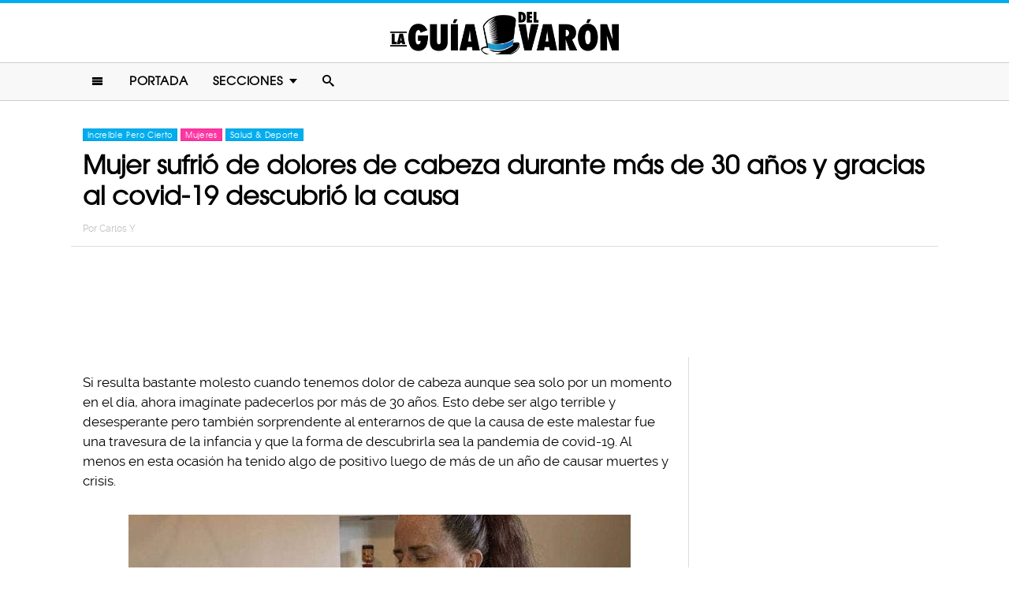

--- FILE ---
content_type: text/html; charset=UTF-8
request_url: https://www.laguiadelvaron.com/mujeres/mujer-sufrio-de-dolores-de-cabeza-durante-mas-de-30-anos/
body_size: 10494
content:
<!DOCTYPE html>
<html lang="es" xmlns:og="http://ogp.me/ns#" xmlns:fb="http://ogp.me/ns/fb#">
<head >
<meta charset="UTF-8" />
<meta name="description" content="Mary, una mujer de Nueva Zelanda, sufrió de dolores de cabeza durante más de 30 años. De forma increíble, gracias al covid-19, descubrió la causa del malestar" />
<meta name="viewport" content="width=device-width, initial-scale=1" />
<meta name="viewport" content="width=device-width, initial-scale=1.0"/><title>Por 30 años sufrió dolores de cabeza y la causa es increíble</title>
<meta name='robots' content='max-image-preview:large' />
<script type="text/javascript" id="wpp-js" src="https://www.laguiadelvaron.com/wp-content/plugins/wordpress-popular-posts/assets/js/wpp.min.js" async="async" data-sampling="1" data-sampling-rate="75" data-api-url="https://www.laguiadelvaron.com/wp-json/wordpress-popular-posts" data-post-id="586085" data-token="2728a2b55d" data-lang="0" data-debug="0"></script>

<script>function loadFont(a,b,c){function d(){if(!window.FontFace)return!1;var a=new FontFace("t",'url("data:application/font-woff2,") format("woff2")');return a.load(),"loading"===a.status}var e=navigator.userAgent,f=!window.addEventListener||e.match(/(Android (2|3|4.0|4.1|4.2|4.3))|(Opera (Mini|Mobi))/)&&!e.match(/Chrome/);if(!f){var g={};try{g=localStorage||{}}catch(h){}var i="x-font-"+a,j=i+"url",k=i+"css",l=g[j],m=g[k],n=document.createElement("style");if(n.rel="stylesheet",document.head.appendChild(n),!m||l!==b&&l!==c){var o=c&&d()?c:b,p=new XMLHttpRequest;p.open("GET",o),p.onload=function(){p.status>=200&&p.status<400&&(g[j]=o,g[k]=n.textContent=p.responseText)},p.send()}else n.textContent=m}}</script><script>loadFont('laguiafont', '/wp-content/themes/lgdv/css/data3-woff.css?v5.2', '/wp-content/themes/lgdv/css/data3-woff2.css?v5.2')</script>

<link rel='dns-prefetch' href='//www.laguiadelvaron.com' />
<link rel="alternate" type="application/rss+xml" title="La Guia Del Varon &raquo; Feed" href="https://www.laguiadelvaron.com/feed/" />
<link rel="alternate" type="application/rss+xml" title="La Guia Del Varon &raquo; Comments Feed" href="https://www.laguiadelvaron.com/comments/feed/" />
<link rel="canonical" href="https://www.laguiadelvaron.com/mujeres/mujer-sufrio-de-dolores-de-cabeza-durante-mas-de-30-anos/" />
<link rel='stylesheet' id='lgdv-css' href='https://www.laguiadelvaron.com/wp-content/themes/lgdv/style.css?ver=20170901ar4' type='text/css' media='all' />
<link rel='stylesheet' id='wp-block-library-css' href='https://www.laguiadelvaron.com/wp-includes/css/dist/block-library/style.min.css?ver=6.5.7' type='text/css' media='all' />
<style id='classic-theme-styles-inline-css' type='text/css'>
/*! This file is auto-generated */
.wp-block-button__link{color:#fff;background-color:#32373c;border-radius:9999px;box-shadow:none;text-decoration:none;padding:calc(.667em + 2px) calc(1.333em + 2px);font-size:1.125em}.wp-block-file__button{background:#32373c;color:#fff;text-decoration:none}
</style>
<style id='global-styles-inline-css' type='text/css'>
body{--wp--preset--color--black: #000000;--wp--preset--color--cyan-bluish-gray: #abb8c3;--wp--preset--color--white: #ffffff;--wp--preset--color--pale-pink: #f78da7;--wp--preset--color--vivid-red: #cf2e2e;--wp--preset--color--luminous-vivid-orange: #ff6900;--wp--preset--color--luminous-vivid-amber: #fcb900;--wp--preset--color--light-green-cyan: #7bdcb5;--wp--preset--color--vivid-green-cyan: #00d084;--wp--preset--color--pale-cyan-blue: #8ed1fc;--wp--preset--color--vivid-cyan-blue: #0693e3;--wp--preset--color--vivid-purple: #9b51e0;--wp--preset--gradient--vivid-cyan-blue-to-vivid-purple: linear-gradient(135deg,rgba(6,147,227,1) 0%,rgb(155,81,224) 100%);--wp--preset--gradient--light-green-cyan-to-vivid-green-cyan: linear-gradient(135deg,rgb(122,220,180) 0%,rgb(0,208,130) 100%);--wp--preset--gradient--luminous-vivid-amber-to-luminous-vivid-orange: linear-gradient(135deg,rgba(252,185,0,1) 0%,rgba(255,105,0,1) 100%);--wp--preset--gradient--luminous-vivid-orange-to-vivid-red: linear-gradient(135deg,rgba(255,105,0,1) 0%,rgb(207,46,46) 100%);--wp--preset--gradient--very-light-gray-to-cyan-bluish-gray: linear-gradient(135deg,rgb(238,238,238) 0%,rgb(169,184,195) 100%);--wp--preset--gradient--cool-to-warm-spectrum: linear-gradient(135deg,rgb(74,234,220) 0%,rgb(151,120,209) 20%,rgb(207,42,186) 40%,rgb(238,44,130) 60%,rgb(251,105,98) 80%,rgb(254,248,76) 100%);--wp--preset--gradient--blush-light-purple: linear-gradient(135deg,rgb(255,206,236) 0%,rgb(152,150,240) 100%);--wp--preset--gradient--blush-bordeaux: linear-gradient(135deg,rgb(254,205,165) 0%,rgb(254,45,45) 50%,rgb(107,0,62) 100%);--wp--preset--gradient--luminous-dusk: linear-gradient(135deg,rgb(255,203,112) 0%,rgb(199,81,192) 50%,rgb(65,88,208) 100%);--wp--preset--gradient--pale-ocean: linear-gradient(135deg,rgb(255,245,203) 0%,rgb(182,227,212) 50%,rgb(51,167,181) 100%);--wp--preset--gradient--electric-grass: linear-gradient(135deg,rgb(202,248,128) 0%,rgb(113,206,126) 100%);--wp--preset--gradient--midnight: linear-gradient(135deg,rgb(2,3,129) 0%,rgb(40,116,252) 100%);--wp--preset--font-size--small: 13px;--wp--preset--font-size--medium: 20px;--wp--preset--font-size--large: 36px;--wp--preset--font-size--x-large: 42px;--wp--preset--spacing--20: 0.44rem;--wp--preset--spacing--30: 0.67rem;--wp--preset--spacing--40: 1rem;--wp--preset--spacing--50: 1.5rem;--wp--preset--spacing--60: 2.25rem;--wp--preset--spacing--70: 3.38rem;--wp--preset--spacing--80: 5.06rem;--wp--preset--shadow--natural: 6px 6px 9px rgba(0, 0, 0, 0.2);--wp--preset--shadow--deep: 12px 12px 50px rgba(0, 0, 0, 0.4);--wp--preset--shadow--sharp: 6px 6px 0px rgba(0, 0, 0, 0.2);--wp--preset--shadow--outlined: 6px 6px 0px -3px rgba(255, 255, 255, 1), 6px 6px rgba(0, 0, 0, 1);--wp--preset--shadow--crisp: 6px 6px 0px rgba(0, 0, 0, 1);}:where(.is-layout-flex){gap: 0.5em;}:where(.is-layout-grid){gap: 0.5em;}body .is-layout-flex{display: flex;}body .is-layout-flex{flex-wrap: wrap;align-items: center;}body .is-layout-flex > *{margin: 0;}body .is-layout-grid{display: grid;}body .is-layout-grid > *{margin: 0;}:where(.wp-block-columns.is-layout-flex){gap: 2em;}:where(.wp-block-columns.is-layout-grid){gap: 2em;}:where(.wp-block-post-template.is-layout-flex){gap: 1.25em;}:where(.wp-block-post-template.is-layout-grid){gap: 1.25em;}.has-black-color{color: var(--wp--preset--color--black) !important;}.has-cyan-bluish-gray-color{color: var(--wp--preset--color--cyan-bluish-gray) !important;}.has-white-color{color: var(--wp--preset--color--white) !important;}.has-pale-pink-color{color: var(--wp--preset--color--pale-pink) !important;}.has-vivid-red-color{color: var(--wp--preset--color--vivid-red) !important;}.has-luminous-vivid-orange-color{color: var(--wp--preset--color--luminous-vivid-orange) !important;}.has-luminous-vivid-amber-color{color: var(--wp--preset--color--luminous-vivid-amber) !important;}.has-light-green-cyan-color{color: var(--wp--preset--color--light-green-cyan) !important;}.has-vivid-green-cyan-color{color: var(--wp--preset--color--vivid-green-cyan) !important;}.has-pale-cyan-blue-color{color: var(--wp--preset--color--pale-cyan-blue) !important;}.has-vivid-cyan-blue-color{color: var(--wp--preset--color--vivid-cyan-blue) !important;}.has-vivid-purple-color{color: var(--wp--preset--color--vivid-purple) !important;}.has-black-background-color{background-color: var(--wp--preset--color--black) !important;}.has-cyan-bluish-gray-background-color{background-color: var(--wp--preset--color--cyan-bluish-gray) !important;}.has-white-background-color{background-color: var(--wp--preset--color--white) !important;}.has-pale-pink-background-color{background-color: var(--wp--preset--color--pale-pink) !important;}.has-vivid-red-background-color{background-color: var(--wp--preset--color--vivid-red) !important;}.has-luminous-vivid-orange-background-color{background-color: var(--wp--preset--color--luminous-vivid-orange) !important;}.has-luminous-vivid-amber-background-color{background-color: var(--wp--preset--color--luminous-vivid-amber) !important;}.has-light-green-cyan-background-color{background-color: var(--wp--preset--color--light-green-cyan) !important;}.has-vivid-green-cyan-background-color{background-color: var(--wp--preset--color--vivid-green-cyan) !important;}.has-pale-cyan-blue-background-color{background-color: var(--wp--preset--color--pale-cyan-blue) !important;}.has-vivid-cyan-blue-background-color{background-color: var(--wp--preset--color--vivid-cyan-blue) !important;}.has-vivid-purple-background-color{background-color: var(--wp--preset--color--vivid-purple) !important;}.has-black-border-color{border-color: var(--wp--preset--color--black) !important;}.has-cyan-bluish-gray-border-color{border-color: var(--wp--preset--color--cyan-bluish-gray) !important;}.has-white-border-color{border-color: var(--wp--preset--color--white) !important;}.has-pale-pink-border-color{border-color: var(--wp--preset--color--pale-pink) !important;}.has-vivid-red-border-color{border-color: var(--wp--preset--color--vivid-red) !important;}.has-luminous-vivid-orange-border-color{border-color: var(--wp--preset--color--luminous-vivid-orange) !important;}.has-luminous-vivid-amber-border-color{border-color: var(--wp--preset--color--luminous-vivid-amber) !important;}.has-light-green-cyan-border-color{border-color: var(--wp--preset--color--light-green-cyan) !important;}.has-vivid-green-cyan-border-color{border-color: var(--wp--preset--color--vivid-green-cyan) !important;}.has-pale-cyan-blue-border-color{border-color: var(--wp--preset--color--pale-cyan-blue) !important;}.has-vivid-cyan-blue-border-color{border-color: var(--wp--preset--color--vivid-cyan-blue) !important;}.has-vivid-purple-border-color{border-color: var(--wp--preset--color--vivid-purple) !important;}.has-vivid-cyan-blue-to-vivid-purple-gradient-background{background: var(--wp--preset--gradient--vivid-cyan-blue-to-vivid-purple) !important;}.has-light-green-cyan-to-vivid-green-cyan-gradient-background{background: var(--wp--preset--gradient--light-green-cyan-to-vivid-green-cyan) !important;}.has-luminous-vivid-amber-to-luminous-vivid-orange-gradient-background{background: var(--wp--preset--gradient--luminous-vivid-amber-to-luminous-vivid-orange) !important;}.has-luminous-vivid-orange-to-vivid-red-gradient-background{background: var(--wp--preset--gradient--luminous-vivid-orange-to-vivid-red) !important;}.has-very-light-gray-to-cyan-bluish-gray-gradient-background{background: var(--wp--preset--gradient--very-light-gray-to-cyan-bluish-gray) !important;}.has-cool-to-warm-spectrum-gradient-background{background: var(--wp--preset--gradient--cool-to-warm-spectrum) !important;}.has-blush-light-purple-gradient-background{background: var(--wp--preset--gradient--blush-light-purple) !important;}.has-blush-bordeaux-gradient-background{background: var(--wp--preset--gradient--blush-bordeaux) !important;}.has-luminous-dusk-gradient-background{background: var(--wp--preset--gradient--luminous-dusk) !important;}.has-pale-ocean-gradient-background{background: var(--wp--preset--gradient--pale-ocean) !important;}.has-electric-grass-gradient-background{background: var(--wp--preset--gradient--electric-grass) !important;}.has-midnight-gradient-background{background: var(--wp--preset--gradient--midnight) !important;}.has-small-font-size{font-size: var(--wp--preset--font-size--small) !important;}.has-medium-font-size{font-size: var(--wp--preset--font-size--medium) !important;}.has-large-font-size{font-size: var(--wp--preset--font-size--large) !important;}.has-x-large-font-size{font-size: var(--wp--preset--font-size--x-large) !important;}
.wp-block-navigation a:where(:not(.wp-element-button)){color: inherit;}
:where(.wp-block-post-template.is-layout-flex){gap: 1.25em;}:where(.wp-block-post-template.is-layout-grid){gap: 1.25em;}
:where(.wp-block-columns.is-layout-flex){gap: 2em;}:where(.wp-block-columns.is-layout-grid){gap: 2em;}
.wp-block-pullquote{font-size: 1.5em;line-height: 1.6;}
</style>
<link rel="https://api.w.org/" href="https://www.laguiadelvaron.com/wp-json/" /><link rel="alternate" type="application/json" href="https://www.laguiadelvaron.com/wp-json/wp/v2/posts/586085" /><link rel="alternate" type="application/json+oembed" href="https://www.laguiadelvaron.com/wp-json/oembed/1.0/embed?url=https%3A%2F%2Fwww.laguiadelvaron.com%2Fmujeres%2Fmujer-sufrio-de-dolores-de-cabeza-durante-mas-de-30-anos%2F" />
<link rel="alternate" type="text/xml+oembed" href="https://www.laguiadelvaron.com/wp-json/oembed/1.0/embed?url=https%3A%2F%2Fwww.laguiadelvaron.com%2Fmujeres%2Fmujer-sufrio-de-dolores-de-cabeza-durante-mas-de-30-anos%2F&#038;format=xml" />
		<meta property="fb:pages" content="671899149606397" />
					<meta property="ia:markup_url" content="https://www.laguiadelvaron.com/mujeres/mujer-sufrio-de-dolores-de-cabeza-durante-mas-de-30-anos/?ia_markup=1" />
			            <style id="wpp-loading-animation-styles">@-webkit-keyframes bgslide{from{background-position-x:0}to{background-position-x:-200%}}@keyframes bgslide{from{background-position-x:0}to{background-position-x:-200%}}.wpp-widget-block-placeholder,.wpp-shortcode-placeholder{margin:0 auto;width:60px;height:3px;background:#dd3737;background:linear-gradient(90deg,#dd3737 0%,#571313 10%,#dd3737 100%);background-size:200% auto;border-radius:3px;-webkit-animation:bgslide 1s infinite linear;animation:bgslide 1s infinite linear}</style>
            <link rel="icon" href="https://www.laguiadelvaron.com/wp-content/themes/lgdv/images/favicon.ico" />
<style type="text/css">.site-title a { background: url(https://www.laguiadelvaron.com/wp-content/uploads/2023/01/Logo-LGDV-528-x110.png) no-repeat !important; }</style>
<script type='text/javascript' src="/wp-content/themes/lgdv/js/allv25.js?v170302a" async></script>
<meta property="fb:pages" content="671899149606397" />

<!-- Google Tag Manager -->
<script>(function(w,d,s,l,i){w[l]=w[l]||[];w[l].push({'gtm.start':
new Date().getTime(),event:'gtm.js'});var f=d.getElementsByTagName(s)[0],
j=d.createElement(s),dl=l!='dataLayer'?'&l='+l:'';j.async=true;j.src=
'https://www.googletagmanager.com/gtm.js?id='+i+dl;f.parentNode.insertBefore(j,f);
})(window,document,'script','dataLayer','GTM-M2CK5J');</script>
<!-- End Google Tag Manager -->

<!-- Google Tag Manager (noscript) -->
<noscript><iframe src="https://www.googletagmanager.com/ns.html?id=GTM-M2CK5J"
height="0" width="0" style="display:none;visibility:hidden"></iframe></noscript>
<!-- End Google Tag Manager (noscript) --><!-- AdX -->
<script async src="https://securepubads.g.doubleclick.net/tag/js/gpt.js"></script>
<script>
  window.googletag = window.googletag || {cmd: []};
  googletag.cmd.push(function() {
    googletag.defineSlot('/86430479/LGDV/LGDV_Top_Billboard', [[336, 280], [300, 250], [728, 90], [970, 250], [320, 50], [970, 90], [1, 1], [320, 100]], 'div-gpt-ad-1653885668587-0').addService(googletag.pubads());
    googletag.defineSlot('/86430479/LGDV/LGDV_POSTS_1ST', [[336, 280], [1, 1], [300, 250], 'fluid'], 'div-gpt-ad-1507916684908-1').addService(googletag.pubads());
    googletag.defineSlot('/86430479/LGDV/LGDV_POSTS_2ND', [[300, 250], [336, 280]], 'div-gpt-ad-1507916684908-2').addService(googletag.pubads());
    googletag.defineSlot('/86430479/LGDV/LGDV_POSTS_3RD', [[160, 600], [336, 280], [300, 250], [300, 600]], 'div-gpt-ad-1507916684908-3').addService(googletag.pubads());
    googletag.defineSlot('/86430479/LGDV/LGDV_POSTS_4TH', [300, 250], 'div-gpt-ad-1507916684908-4').addService(googletag.pubads());
    googletag.defineSlot('/86430479/LGDV/LGDV_POSTS_5TH', [[300, 250], [300, 600]], 'div-gpt-ad-1507916684908-5').addService(googletag.pubads());

    googletag.pubads().enableSingleRequest();
    googletag.pubads().collapseEmptyDivs();
    googletag.pubads().enableVideoAds();

  // C) Enable lazy loading with...
  googletag.pubads().enableLazyLoad({
    fetchMarginPercent: 100,  // Fetch slots within 1 viewports.
    renderMarginPercent: 75,  // Render slots within .75 viewports.
    mobileScaling: 2  // 2X the above values on mobile.
  });

    googletag.enableServices();
  });
</script><!-- Auto ads -->
<script data-ad-client="ca-pub-1826128735587518" async src="https://pagead2.googlesyndication.com/pagead/js/adsbygoogle.js"></script><link rel="preload" href="/wp-content/themes/lgdv/style.css?ver=20170901ar4" as="style"><link rel="preload" href="/wp-includes/css/dist/block-library/style.min.css?ver=6.5.7" as="style">
<!-- START - Open Graph and Twitter Card Tags 3.3.3 -->
 <!-- Facebook Open Graph -->
  <meta property="og:locale" content="es_LA"/>
  <meta property="og:site_name" content="La Guia Del Varon"/>
  <meta property="og:title" content="Mujer sufrió de dolores de cabeza durante más de 30 años y gracias al covid-19 descubrió la causa"/>
  <meta property="og:url" content="https://www.laguiadelvaron.com/mujeres/mujer-sufrio-de-dolores-de-cabeza-durante-mas-de-30-anos/"/>
  <meta property="og:type" content="article"/>
  <meta property="og:description" content="Si resulta bastante molesto cuando tenemos dolor de cabeza aunque sea solo por un momento en el día, ahora imagínate padecerlos por más de 30 años. Esto debe ser algo terrible y desesperante pero también sorprendente al enterarnos de que la causa de este malestar fue una travesura de la infancia y q"/>
  <meta property="og:image" content="https://www.laguiadelvaron.com/wp-content/uploads/2021/07/Portada-post-FB-Mujer-sufrio-de-dolores-de-cabeza-durante-mas-de-30-anos-y-gracias-al-covid-19-descubrio-la-causa-1.png"/>
  <meta property="og:image:url" content="https://www.laguiadelvaron.com/wp-content/uploads/2021/07/Portada-post-FB-Mujer-sufrio-de-dolores-de-cabeza-durante-mas-de-30-anos-y-gracias-al-covid-19-descubrio-la-causa-1.png"/>
  <meta property="og:image:secure_url" content="https://www.laguiadelvaron.com/wp-content/uploads/2021/07/Portada-post-FB-Mujer-sufrio-de-dolores-de-cabeza-durante-mas-de-30-anos-y-gracias-al-covid-19-descubrio-la-causa-1.png"/>
  <meta property="og:image:width" content="1200"/>
  <meta property="og:image:height" content="627"/>
  <meta property="article:published_time" content="2021-07-06T13:40:47-05:00"/>
  <meta property="article:modified_time" content="2021-07-06T14:01:03-05:00" />
  <meta property="og:updated_time" content="2021-07-06T14:01:03-05:00" />
  <meta property="fb:app_id" content="1725804174370182"/>
 <!-- Google+ / Schema.org -->
 <!-- Twitter Cards -->
 <!-- SEO -->
 <!-- Misc. tags -->
 <!-- is_singular -->
<!-- END - Open Graph and Twitter Card Tags 3.3.3 -->
	
</head>
<body class="post-template-default single single-post postid-586085 single-format-standard custom-header header-image header-full-width content-sidebar genesis-breadcrumbs-hidden" itemscope itemtype="https://schema.org/WebPage">	<div id="sb-site">
<div class="site-container"><header class="site-header" itemscope itemtype="https://schema.org/WPHeader"><div class="wrap"><div class="title-area"><p class="site-title" itemprop="headline"><a href="https://www.laguiadelvaron.com/">La Guia Del Varon</a></p></div><div class="clearfix"></div>
<div class="responsive-search sb-right">
    <form role="search" method="get" class="search-form" action="https://www.laguiadelvaron.com/">
            <input type="text" value="" name="s" class="search-input" placeholder="Buscar en el sitio" /><input type="submit" class="search-submit" value="Buscar" />
    </form>
</div>
    <a class="sb-toggle-left" href="#"><i class="icon-menu"></i></a>
	<a class="sb-toggle-right search-icon" href="#"><i class="icon-search"></i></a>
</div></header><nav class="nav-primary" aria-label="Main" itemscope itemtype="https://schema.org/SiteNavigationElement"><div class="wrap"><ul id="menu-main-menu" class="menu genesis-nav-menu menu-primary"><li class="menu-item mobile-item"><a class="sb-toggle-left" href="#"><i class="icon-menu"></i></a></li><li id="menu-item-153" class="menu-item menu-item-type-custom menu-item-object-custom menu-item-153"><a href="/" itemprop="url"><span itemprop="name">Portada</span></a></li>
<li id="menu-item-154" class="menu-item menu-item-type-custom menu-item-object-custom menu-item-has-children menu-item-154"><a itemprop="url"><span itemprop="name">Secciones</span></a>
<ul class="sub-menu">
	<li id="menu-item-1516" class="menu-item menu-item-type-taxonomy menu-item-object-category menu-item-1516"><a href="https://www.laguiadelvaron.com/category/autos/" itemprop="url"><span itemprop="name">Autos</span></a></li>
	<li id="menu-item-960" class="menu-item menu-item-type-taxonomy menu-item-object-category menu-item-960"><a href="https://www.laguiadelvaron.com/category/deportes/" itemprop="url"><span itemprop="name">Deportes</span></a></li>
	<li id="menu-item-969" class="menu-item menu-item-type-taxonomy menu-item-object-category menu-item-969"><a href="https://www.laguiadelvaron.com/category/entretenimiento/" itemprop="url"><span itemprop="name">Entretenimiento</span></a></li>
	<li id="menu-item-1518" class="menu-item menu-item-type-taxonomy menu-item-object-category menu-item-1518"><a href="https://www.laguiadelvaron.com/category/estilo/" itemprop="url"><span itemprop="name">Estilo &#038; Moda</span></a></li>
	<li id="menu-item-962" class="menu-item menu-item-type-taxonomy menu-item-object-category menu-item-962"><a href="https://www.laguiadelvaron.com/category/hombres/" itemprop="url"><span itemprop="name">Hombres</span></a></li>
	<li id="menu-item-963" class="menu-item menu-item-type-taxonomy menu-item-object-category menu-item-963"><a href="https://www.laguiadelvaron.com/category/humor/" itemprop="url"><span itemprop="name">Humor &#038; Risa</span></a></li>
	<li id="menu-item-1519" class="menu-item menu-item-type-taxonomy menu-item-object-category current-post-ancestor current-menu-parent current-post-parent menu-item-1519"><a href="https://www.laguiadelvaron.com/category/increible/" itemprop="url"><span itemprop="name">Increíble Pero Cierto</span></a></li>
	<li id="menu-item-964" class="menu-item menu-item-type-taxonomy menu-item-object-category current-post-ancestor current-menu-parent current-post-parent menu-item-964"><a href="https://www.laguiadelvaron.com/category/mujeres/" itemprop="url"><span itemprop="name">Mujeres</span></a></li>
	<li id="menu-item-965" class="menu-item menu-item-type-taxonomy menu-item-object-category menu-item-965"><a href="https://www.laguiadelvaron.com/category/noticias/" itemprop="url"><span itemprop="name">Noticias</span></a></li>
	<li id="menu-item-966" class="menu-item menu-item-type-taxonomy menu-item-object-category menu-item-966"><a href="https://www.laguiadelvaron.com/category/relaciones/" itemprop="url"><span itemprop="name">Relaciones</span></a></li>
	<li id="menu-item-970" class="menu-item menu-item-type-taxonomy menu-item-object-category menu-item-970"><a href="https://www.laguiadelvaron.com/category/tecnologia/" itemprop="url"><span itemprop="name">Tecnología</span></a></li>
	<li id="menu-item-968" class="menu-item menu-item-type-taxonomy menu-item-object-category menu-item-968"><a href="https://www.laguiadelvaron.com/category/videos/" itemprop="url"><span itemprop="name">Videos</span></a></li>
</ul>
</li>
<li class="menu-item mobile-item"><a class="sb-toggle-right search-icon" href="#"><i class="icon-search"></i></a></li></ul></div></nav><div class="site-inner">   <div class="header-box">
   <div class="single-post-category">
                    <a rel="category tag" class="increible" href="https://www.laguiadelvaron.com/category/increible/">Increíble Pero Cierto</a>
                        <a rel="category tag" class="mujeres" href="https://www.laguiadelvaron.com/category/mujeres/">Mujeres</a>
                        <a rel="category tag" class="salud-deporte" href="https://www.laguiadelvaron.com/category/salud-deporte/">Salud &amp; Deporte</a>
               </div>
   <h1 class="entry-title" itemprop="headline">Mujer sufrió de dolores de cabeza durante más de 30 años y gracias al covid-19 descubrió la causa</h1>
<p class="entry-meta">Por <span class="entry-author" itemprop="author" itemscope itemtype="http://schema.org/Person"><a href="https://www.laguiadelvaron.com/author/carlos" class="entry-author-link" itemprop="url" rel="author"><span class="entry-author-name" itemprop="name">Carlos Y</span></a></span></p>
</div> 
    <div class="topbillboard"  style="float:none; text-align:center; margin:2rem 0!important; min-height:100px;">
  
  <!-- /86430479/LGDV/LGDV_Top_Billboard -->
  <div id='div-gpt-ad-1653885668587-0'>
    <script>
      googletag.cmd.push(function() { googletag.display('div-gpt-ad-1653885668587-0'); });
    </script>
  </div>

</div><div class="content-sidebar-wrap"><main class="content"><article class="post-586085 post type-post status-publish format-standard has-post-thumbnail category-increible category-mujeres category-salud-deporte entry" aria-label="Mujer sufrió de dolores de cabeza durante más de 30 años y gracias al covid-19 descubrió la causa" itemscope itemtype="https://schema.org/CreativeWork"><header class="entry-header"></header><div class="entry-content" itemprop="text"><p>Si resulta bastante molesto cuando tenemos dolor de cabeza aunque sea solo por un momento en el día, ahora imagínate padecerlos por más de 30 años. Esto debe ser algo terrible y desesperante pero también sorprendente al enterarnos de que la causa de este malestar fue una travesura de la infancia y que la forma de descubrirla sea la pandemia de covid-19. Al menos en esta ocasión ha tenido algo de positivo luego de más de un año de causar muertes y crisis.</p><div class="full-adsense" style="float:none;text-align:center;margin: 3rem 0;">

  <!-- /86430479/LGDV/LGDV_POSTS_1ST -->
  <div id='div-gpt-ad-1507916684908-1'>
  <script>
  googletag.cmd.push(function() { googletag.display('div-gpt-ad-1507916684908-1'); });
  </script>
  </div>

</div>
<p><a href="https://www.laguiadelvaron.com/wp-content/uploads/2021/07/lomuestra.jpg"><img decoding="async" class="alignnone size-full wp-image-586088" src="https://www.laguiadelvaron.com/wp-content/uploads/2021/07/lomuestra.jpg" alt="" width="637" height="465" srcset="https://www.laguiadelvaron.com/wp-content/uploads/2021/07/lomuestra.jpg 637w, https://www.laguiadelvaron.com/wp-content/uploads/2021/07/lomuestra-400x292.jpg 400w" sizes="(max-width: 637px) 100vw, 637px" /></a></p>
<p>Mary McCarthy, una mujer que vive en Nueva Zelanda, había pasado una auténtica pesadilla, pues por más de 30 años había padecido dolores de cabeza constantes, sangrado en la nariz y el desvío del tabique nasal, pero nunca había dado con la causa de estos malestares hasta que llegó la pandemia, ya que los médicos decían que era un problema en los senos paranasales. Resulta que también tenía problemas para respirar, lo que era algo peligroso por la presencia del covid-19.</p>
<p>Luego de realizarse una prueba PCR, en la que se introduce un hisopo en la nariz para obtener la muestra, tuvo un dolor de cabeza más fuerte de lo habitual y también se intensificó el sangrado, por lo que terminó en la sala de urgencias de un hospital, pues el dolor que sentía era insoportable. Los médicos le hicieron una tomografía y ahí encontraron un extraño objeto en una de sus fosas nasales.</p>
<p><a href="https://www.laguiadelvaron.com/wp-content/uploads/2021/07/lafica.jpeg"><img decoding="async" class="alignnone size-large wp-image-586090" src="https://www.laguiadelvaron.com/wp-content/uploads/2021/07/lafica-730x410.jpeg" alt="" width="730" height="410" srcset="https://www.laguiadelvaron.com/wp-content/uploads/2021/07/lafica-730x410.jpeg 730w, https://www.laguiadelvaron.com/wp-content/uploads/2021/07/lafica-400x225.jpeg 400w, https://www.laguiadelvaron.com/wp-content/uploads/2021/07/lafica.jpeg 1420w" sizes="(max-width: 730px) 100vw, 730px" /></a></p>
<p>Los médicos extrajeron el objeto calcificado en la fosa nasal, que se movió al momento de hacer la prueba para detectar el covid-19. En ese momento, Mary recordó que cuando era niña le gustaba tomar fichas de los juegos de mesa de sus hermanos mayores para introducirlas en su nariz. Cuando tenía ocho años aspiró una y se le quedó atorada, pero le dio miedo decirle a su mamá de la travesura cometida, así que dejó pasar el tiempo hasta que definitivamente se le olvidó y la ficha siguió dentro.</p>
<blockquote><p>Recuerdo haber jugado con mis siete hermanos y hermanas. Cuando el juego se tornó aburrido, se nos ocurrió poner una ficha en cada fosa nasal para soplarlas y ver cómo nos iría. Una vez inhalé accidentalmente uno en lugar de soplarlo y estaba un poco asustada para decírselo a mi madre, así que no lo hice. Luego, lo olvidé por completo.</p>
<p>-Mary</p></blockquote>
<p><a href="https://www.laguiadelvaron.com/wp-content/uploads/2021/07/peroquecinig.jpeg"><img loading="lazy" decoding="async" class="alignnone size-full wp-image-586091" src="https://www.laguiadelvaron.com/wp-content/uploads/2021/07/peroquecinig.jpeg" alt="" width="640" height="368" srcset="https://www.laguiadelvaron.com/wp-content/uploads/2021/07/peroquecinig.jpeg 640w, https://www.laguiadelvaron.com/wp-content/uploads/2021/07/peroquecinig-400x230.jpeg 400w" sizes="(max-width: 640px) 100vw, 640px" /></a></p>
<p>Luego de una cirugía en la que empujaron la ficha por la nariz, finalmente lograron sacarla por la boca, lo que le ha cambiado la vida a Mary, quien comentó que ahora tiene una &#8220;respiración más fácil y sin dolor&#8221; y, sobre todo, pudo terminar con más de tres décadas de intensos dolores de cabeza y sangrado de la nariz. Sin duda que las travesuras de los niños pueden ser peligrosas, pero lo son más cuando se te olvida lo que hiciste.</p>
<div class="full-adsense" style="float:none;text-align:center;margin: 2.4rem 0;">
    
  <!-- /86430479/LGDV/LGDV_POSTS_3RD -->
  <div id='div-gpt-ad-1507916684908-3'>
  <script>
  googletag.cmd.push(function() { googletag.display('div-gpt-ad-1507916684908-3'); });
  </script>
  </div>

</div><!-- CONTENT END 1 -->
</div></article>		<section class="fuentes-art">
        <div class="credit-button">
            <span class="icon"></span><h3>Creditos:</h3>
								
				<span class="credit-sources">SDP Noticias</span>
            <i class="fa-angle-down pull-right credit-icon"></i>
        </div>
        <div class="credit-wrapper">
            <ol class="credit-full-sources">
                	            	        	                                <li>
                                    <p><a href="https://www.sdpnoticias.com/sorprendente/sufrio-dolores-de-cabeza-durante-37-anos-descubre-que-tenia-un-juguete-dentro-de-la-nariz/" target="_blank"> SDP Noticias</a>
                                   </p>
                                </li>
                            	 
            </ol>	
        </div>
	</section>
    </main><aside class="sidebar sidebar-primary widget-area" role="complementary" aria-label="Primary Sidebar" itemscope itemtype="https://schema.org/WPSideBar"><section id="ai_widget-2" class="widget block-widget"><div class="widget-wrap"><div class="sidebarad">

  <!-- /86430479/LGDV/LGDV_POSTS_4TH -->
  <div id='div-gpt-ad-1507916684908-4'>
  <script>
  googletag.cmd.push(function() { googletag.display('div-gpt-ad-1507916684908-4'); });
  </script>
  </div>

</div></div></section>

<section id="wpp-2" class="widget popular-posts"><div class="widget-wrap">

</div></section>

<section id="ai_widget-3" class="widget block-widget"><div class="widget-wrap"><div class="mysticky">

  <!-- /86430479/LGDV/LGDV_POSTS_5TH -->
  <div id='div-gpt-ad-1507916684908-5'>
  <script>
  googletag.cmd.push(function() { googletag.display('div-gpt-ad-1507916684908-5'); });
  </script>
  </div>

</div></div></section>
</aside></div>   
		<div class="clearfix"></div>
		<div class="custom-related-posts">
		<div class='yarpp yarpp-related yarpp-related-website yarpp-template-yarpp-template-okchicas'>
<h3>Artículos Recomendados</h3>
<div class="yarpp-thumbnails-horizontal">
					<a href="https://www.laguiadelvaron.com/increible/mujer-descubre-que-su-novio-es-mejor-amiga/" class="yarpp-thumbnail" rel="bookmark" title="Mujer descubrió después de 2 años que su novio era en realidad su mejor amiga">
			<img width="520" height="272" src="https://www.laguiadelvaron.com/wp-content/uploads/2015/10/Cover-Mujer-descubrió-después-de-2-años-que-su-novio-era-en-realidad-su-mejor-amiga-520x272.jpg" class="attachment-portfolio size-portfolio wp-post-image" alt="" decoding="async" loading="lazy" srcset="https://www.laguiadelvaron.com/wp-content/uploads/2015/10/Cover-Mujer-descubrió-después-de-2-años-que-su-novio-era-en-realidad-su-mejor-amiga-520x272.jpg 520w, https://www.laguiadelvaron.com/wp-content/uploads/2015/10/Cover-Mujer-descubrió-después-de-2-años-que-su-novio-era-en-realidad-su-mejor-amiga-730x382.jpg 730w, https://www.laguiadelvaron.com/wp-content/uploads/2015/10/Cover-Mujer-descubrió-después-de-2-años-que-su-novio-era-en-realidad-su-mejor-amiga.jpg 750w" sizes="(max-width: 520px) 100vw, 520px" />                             <!--<img src="" width="" height="" title="" alt=""/>-->
            <div class="desc"><span>Mujer descubrió después de 2 años que su novio era en realidad su mejor amiga</span></div>
            </a>
							<a href="https://www.laguiadelvaron.com/mujeres/se-fue-de-fiesta-teniendo-sintomas-de-covid-19/" class="yarpp-thumbnail" rel="bookmark" title="Mujer militar tenía síntomas de Covid-19 y así se fue a varios bares; pasaría 10 años en prisión">
			<img width="520" height="272" src="https://www.laguiadelvaron.com/wp-content/uploads/2020/09/COVER-covidmorra-520x272.jpg" class="attachment-portfolio size-portfolio wp-post-image" alt="" decoding="async" loading="lazy" srcset="https://www.laguiadelvaron.com/wp-content/uploads/2020/09/COVER-covidmorra-520x272.jpg 520w, https://www.laguiadelvaron.com/wp-content/uploads/2020/09/COVER-covidmorra-400x209.jpg 400w, https://www.laguiadelvaron.com/wp-content/uploads/2020/09/COVER-covidmorra-730x381.jpg 730w, https://www.laguiadelvaron.com/wp-content/uploads/2020/09/COVER-covidmorra.jpg 1200w" sizes="(max-width: 520px) 100vw, 520px" />                             <!--<img src="" width="" height="" title="" alt=""/>-->
            <div class="desc"><span>Mujer militar tenía síntomas de Covid-19 y así se fue a varios bares; pasaría 10 años en ...</span></div>
            </a>
							<a href="https://www.laguiadelvaron.com/noticias/el-hijo-metalero-de-nicolas-cage-que-da-problemas/" class="yarpp-thumbnail" rel="bookmark" title="Nicolas Cage tiene un hijo metalero que le está dando muchos dolores de cabeza">
			<img width="520" height="272" src="https://www.laguiadelvaron.com/wp-content/uploads/2018/04/COVER-El-hijo-metalero-de-Nicolas-Cage-520x272.jpg" class="attachment-portfolio size-portfolio wp-post-image" alt="" decoding="async" loading="lazy" srcset="https://www.laguiadelvaron.com/wp-content/uploads/2018/04/COVER-El-hijo-metalero-de-Nicolas-Cage-520x272.jpg 520w, https://www.laguiadelvaron.com/wp-content/uploads/2018/04/COVER-El-hijo-metalero-de-Nicolas-Cage-400x209.jpg 400w, https://www.laguiadelvaron.com/wp-content/uploads/2018/04/COVER-El-hijo-metalero-de-Nicolas-Cage-730x381.jpg 730w, https://www.laguiadelvaron.com/wp-content/uploads/2018/04/COVER-El-hijo-metalero-de-Nicolas-Cage.jpg 1200w" sizes="(max-width: 520px) 100vw, 520px" />                             <!--<img src="" width="" height="" title="" alt=""/>-->
            <div class="desc"><span>Nicolas Cage tiene un hijo metalero que le está dando muchos dolores de cabeza</span></div>
            </a>
							<a href="https://www.laguiadelvaron.com/hombres/hombre-luce-como-nino-por-una-pedrada/" class="yarpp-thumbnail" rel="bookmark" title="Una pedrada en la cabeza a los 6 años hizo que no creciera y luce como niño eternamente">
			<img width="520" height="272" src="https://www.laguiadelvaron.com/wp-content/uploads/2020/05/COVER-niñote-520x272.jpg" class="attachment-portfolio size-portfolio wp-post-image" alt="" decoding="async" loading="lazy" srcset="https://www.laguiadelvaron.com/wp-content/uploads/2020/05/COVER-niñote-520x272.jpg 520w, https://www.laguiadelvaron.com/wp-content/uploads/2020/05/COVER-niñote-400x209.jpg 400w, https://www.laguiadelvaron.com/wp-content/uploads/2020/05/COVER-niñote-730x381.jpg 730w, https://www.laguiadelvaron.com/wp-content/uploads/2020/05/COVER-niñote.jpg 1200w" sizes="(max-width: 520px) 100vw, 520px" />                             <!--<img src="" width="" height="" title="" alt=""/>-->
            <div class="desc"><span>Una pedrada en la cabeza a los 6 años hizo que no creciera y luce como niño eternamente</span></div>
            </a>
							<a href="https://www.laguiadelvaron.com/general/descubre-que-prometido-infiel-tripadvisor/" class="yarpp-thumbnail" rel="bookmark" title="Descubrió que su novio la engañaba gracias a TripAdvisor; les ofrecía el paquete &#8216;todo incluido&#8217;">
			<img width="520" height="272" src="https://www.laguiadelvaron.com/wp-content/uploads/2017/05/COVER-Nadie-se-escapa-descubre-que-su-prometido-le-es-infiel-a-través-de-TripAdvisor2-520x272.jpg" class="attachment-portfolio size-portfolio wp-post-image" alt="" decoding="async" loading="lazy" srcset="https://www.laguiadelvaron.com/wp-content/uploads/2017/05/COVER-Nadie-se-escapa-descubre-que-su-prometido-le-es-infiel-a-través-de-TripAdvisor2-520x272.jpg 520w, https://www.laguiadelvaron.com/wp-content/uploads/2017/05/COVER-Nadie-se-escapa-descubre-que-su-prometido-le-es-infiel-a-través-de-TripAdvisor2-400x209.jpg 400w, https://www.laguiadelvaron.com/wp-content/uploads/2017/05/COVER-Nadie-se-escapa-descubre-que-su-prometido-le-es-infiel-a-través-de-TripAdvisor2-730x381.jpg 730w, https://www.laguiadelvaron.com/wp-content/uploads/2017/05/COVER-Nadie-se-escapa-descubre-que-su-prometido-le-es-infiel-a-través-de-TripAdvisor2.jpg 1200w" sizes="(max-width: 520px) 100vw, 520px" />                             <!--<img src="" width="" height="" title="" alt=""/>-->
            <div class="desc"><span>Descubrió que su novio la engañaba gracias a TripAdvisor; les ofrecía el paquete &#8216;todo ...</span></div>
            </a>
							<a href="https://www.laguiadelvaron.com/mujeres/descubrio-infidelidad-de-novio-por-selfie/" class="yarpp-thumbnail" rel="bookmark" title="Mujer descubrió la infidelidad de su novio por el reflejo de sus lentes en una selfie">
			<img width="520" height="272" src="https://www.laguiadelvaron.com/wp-content/uploads/2020/11/COVER-foto-520x272.jpg" class="attachment-portfolio size-portfolio wp-post-image" alt="" decoding="async" loading="lazy" srcset="https://www.laguiadelvaron.com/wp-content/uploads/2020/11/COVER-foto-520x272.jpg 520w, https://www.laguiadelvaron.com/wp-content/uploads/2020/11/COVER-foto-400x209.jpg 400w, https://www.laguiadelvaron.com/wp-content/uploads/2020/11/COVER-foto-730x381.jpg 730w, https://www.laguiadelvaron.com/wp-content/uploads/2020/11/COVER-foto.jpg 1200w" sizes="(max-width: 520px) 100vw, 520px" />                             <!--<img src="" width="" height="" title="" alt=""/>-->
            <div class="desc"><span>Mujer descubrió la infidelidad de su novio por el reflejo de sus lentes en una selfie</span></div>
            </a>
							<a href="https://www.laguiadelvaron.com/increible/el-dolor-mas-fuerte-que-siente-el-humano/" class="yarpp-thumbnail" rel="bookmark" title="Estos son los 3 dolores más fuertes que puede llegar a sentir el ser humano">
			<img width="520" height="272" src="https://www.laguiadelvaron.com/wp-content/uploads/2019/12/Cover-3-1-520x272.jpg" class="attachment-portfolio size-portfolio wp-post-image" alt="" decoding="async" loading="lazy" srcset="https://www.laguiadelvaron.com/wp-content/uploads/2019/12/Cover-3-1-520x272.jpg 520w, https://www.laguiadelvaron.com/wp-content/uploads/2019/12/Cover-3-1-400x209.jpg 400w, https://www.laguiadelvaron.com/wp-content/uploads/2019/12/Cover-3-1-730x382.jpg 730w, https://www.laguiadelvaron.com/wp-content/uploads/2019/12/Cover-3-1-1536x803.jpg 1536w, https://www.laguiadelvaron.com/wp-content/uploads/2019/12/Cover-3-1-2048x1070.jpg 2048w" sizes="(max-width: 520px) 100vw, 520px" />                             <!--<img src="" width="" height="" title="" alt=""/>-->
            <div class="desc"><span>Estos son los 3 dolores más fuertes que puede llegar a sentir el ser humano</span></div>
            </a>
							<a href="https://www.laguiadelvaron.com/mujeres/mujer-cambia-radicalmente-con-maquillaje/" class="yarpp-thumbnail" rel="bookmark" title="El impresionante cambio de una mujer gracias al maquillaje; por eso ya no creo en nada">
			<img width="520" height="272" src="https://www.laguiadelvaron.com/wp-content/uploads/2018/08/COVER-No-hay-mujer-fea-sino-mal-arreglada-este-video-lo-comprueba-así-que-ten-cuidado-520x272.jpg" class="attachment-portfolio size-portfolio wp-post-image" alt="" decoding="async" loading="lazy" srcset="https://www.laguiadelvaron.com/wp-content/uploads/2018/08/COVER-No-hay-mujer-fea-sino-mal-arreglada-este-video-lo-comprueba-así-que-ten-cuidado-520x272.jpg 520w, https://www.laguiadelvaron.com/wp-content/uploads/2018/08/COVER-No-hay-mujer-fea-sino-mal-arreglada-este-video-lo-comprueba-así-que-ten-cuidado-400x209.jpg 400w, https://www.laguiadelvaron.com/wp-content/uploads/2018/08/COVER-No-hay-mujer-fea-sino-mal-arreglada-este-video-lo-comprueba-así-que-ten-cuidado-730x381.jpg 730w, https://www.laguiadelvaron.com/wp-content/uploads/2018/08/COVER-No-hay-mujer-fea-sino-mal-arreglada-este-video-lo-comprueba-así-que-ten-cuidado.jpg 1200w" sizes="(max-width: 520px) 100vw, 520px" />                             <!--<img src="" width="" height="" title="" alt=""/>-->
            <div class="desc"><span>El impresionante cambio de una mujer gracias al maquillaje; por eso ya no creo en nada</span></div>
            </a>
							<a href="https://www.laguiadelvaron.com/mujeres/brian-may-acepta-un-paro-cardiaco/" class="yarpp-thumbnail" rel="bookmark" title="Brain May revela que sufrió un paro cardíaco y que estuvo muy cerca de la muerte">
			<img width="520" height="272" src="https://www.laguiadelvaron.com/wp-content/uploads/2020/05/COVER-may-520x272.jpg" class="attachment-portfolio size-portfolio wp-post-image" alt="" decoding="async" loading="lazy" srcset="https://www.laguiadelvaron.com/wp-content/uploads/2020/05/COVER-may-520x272.jpg 520w, https://www.laguiadelvaron.com/wp-content/uploads/2020/05/COVER-may-400x209.jpg 400w, https://www.laguiadelvaron.com/wp-content/uploads/2020/05/COVER-may-730x381.jpg 730w, https://www.laguiadelvaron.com/wp-content/uploads/2020/05/COVER-may.jpg 1200w" sizes="(max-width: 520px) 100vw, 520px" />                             <!--<img src="" width="" height="" title="" alt=""/>-->
            <div class="desc"><span>Brain May revela que sufrió un paro cardíaco y que estuvo muy cerca de la muerte</span></div>
            </a>
			</div>
</div>
   
		</div>

	</div><footer class="site-footer" itemscope itemtype="https://schema.org/WPFooter"><div class="wrap">       <div id="footer-menu">
            <div class="menu-footer-menu-container"><ul id="menu-footer-menu" class=""><li id="menu-item-957" class="menu-item menu-item-type-post_type menu-item-object-page menu-item-957"><a href="https://www.laguiadelvaron.com/contacto/" itemprop="url">Contacto</a></li>
<li id="menu-item-958" class="menu-item menu-item-type-post_type menu-item-object-page menu-item-958"><a href="https://www.laguiadelvaron.com/politica-de-privacidad/" itemprop="url">Política De Privacidad</a></li>
<li id="menu-item-959" class="menu-item menu-item-type-post_type menu-item-object-page menu-item-959"><a href="https://www.laguiadelvaron.com/terminos-y-condiciones-de-uso/" itemprop="url">Terminos De Uso</a></li>
</ul></div>       </div>
        <div id="copyright"><p>&copy; 2026 Grupo REBAN</p></div>
</div></footer></div>	</div>
    <div class="sb-slidebar sb-left widget-area sb-menu"><section id="advanced_menu-2" class="widget widget_advanced_menu"><div class="widget-wrap"><div class="menu-main-menu-container"><ul id="menu-main-menu" class="sb-menu"><li class="menu-item menu-item-type-custom menu-item-object-custom menu-item-153"><a href="/" itemprop="url">Portada</a></li>
<li class="menu-item menu-item-type-custom menu-item-object-custom menu-item-has-children menu-item-154"><a itemprop="url">Secciones</a>
<ul class="sub-menu">
	<li class="menu-item menu-item-type-taxonomy menu-item-object-category menu-item-1516"><a href="https://www.laguiadelvaron.com/category/autos/" itemprop="url">Autos</a></li>
	<li class="menu-item menu-item-type-taxonomy menu-item-object-category menu-item-960"><a href="https://www.laguiadelvaron.com/category/deportes/" itemprop="url">Deportes</a></li>
	<li class="menu-item menu-item-type-taxonomy menu-item-object-category menu-item-969"><a href="https://www.laguiadelvaron.com/category/entretenimiento/" itemprop="url">Entretenimiento</a></li>
	<li class="menu-item menu-item-type-taxonomy menu-item-object-category menu-item-1518"><a href="https://www.laguiadelvaron.com/category/estilo/" itemprop="url">Estilo &#038; Moda</a></li>
	<li class="menu-item menu-item-type-taxonomy menu-item-object-category menu-item-962"><a href="https://www.laguiadelvaron.com/category/hombres/" itemprop="url">Hombres</a></li>
	<li class="menu-item menu-item-type-taxonomy menu-item-object-category menu-item-963"><a href="https://www.laguiadelvaron.com/category/humor/" itemprop="url">Humor &#038; Risa</a></li>
	<li class="menu-item menu-item-type-taxonomy menu-item-object-category current-post-ancestor current-menu-parent current-post-parent menu-item-1519"><a href="https://www.laguiadelvaron.com/category/increible/" itemprop="url">Increíble Pero Cierto</a></li>
	<li class="menu-item menu-item-type-taxonomy menu-item-object-category current-post-ancestor current-menu-parent current-post-parent menu-item-964"><a href="https://www.laguiadelvaron.com/category/mujeres/" itemprop="url">Mujeres</a></li>
	<li class="menu-item menu-item-type-taxonomy menu-item-object-category menu-item-965"><a href="https://www.laguiadelvaron.com/category/noticias/" itemprop="url">Noticias</a></li>
	<li class="menu-item menu-item-type-taxonomy menu-item-object-category menu-item-966"><a href="https://www.laguiadelvaron.com/category/relaciones/" itemprop="url">Relaciones</a></li>
	<li class="menu-item menu-item-type-taxonomy menu-item-object-category menu-item-970"><a href="https://www.laguiadelvaron.com/category/tecnologia/" itemprop="url">Tecnología</a></li>
	<li class="menu-item menu-item-type-taxonomy menu-item-object-category menu-item-968"><a href="https://www.laguiadelvaron.com/category/videos/" itemprop="url">Videos</a></li>
</ul>
</li>
</ul></div></div></section>
</div><div class="sb-slidebar sb-right sb-style-overlay  widget-area"><section id="search-2" class="widget widget_search"><div class="widget-wrap"><form class="search-form" method="get" action="https://www.laguiadelvaron.com/" role="search" itemprop="potentialAction" itemscope itemtype="https://schema.org/SearchAction"><input class="search-form-input" type="search" name="s" id="searchform-1" placeholder="Buscar en el sitio" itemprop="query-input"><input class="search-form-submit" type="submit" value="&#xe604;"><meta content="https://www.laguiadelvaron.com/?s={s}" itemprop="target"></form></div></section>
</div></body></html>


--- FILE ---
content_type: text/html; charset=utf-8
request_url: https://www.google.com/recaptcha/api2/aframe
body_size: 265
content:
<!DOCTYPE HTML><html><head><meta http-equiv="content-type" content="text/html; charset=UTF-8"></head><body><script nonce="sXoP-PENj5lAd6id90gdXg">/** Anti-fraud and anti-abuse applications only. See google.com/recaptcha */ try{var clients={'sodar':'https://pagead2.googlesyndication.com/pagead/sodar?'};window.addEventListener("message",function(a){try{if(a.source===window.parent){var b=JSON.parse(a.data);var c=clients[b['id']];if(c){var d=document.createElement('img');d.src=c+b['params']+'&rc='+(localStorage.getItem("rc::a")?sessionStorage.getItem("rc::b"):"");window.document.body.appendChild(d);sessionStorage.setItem("rc::e",parseInt(sessionStorage.getItem("rc::e")||0)+1);localStorage.setItem("rc::h",'1769284368109');}}}catch(b){}});window.parent.postMessage("_grecaptcha_ready", "*");}catch(b){}</script></body></html>

--- FILE ---
content_type: application/javascript; charset=utf-8
request_url: https://fundingchoicesmessages.google.com/f/AGSKWxXo23KHueeLduHSZszNoO7lyrfVTUrljA-JF-7uLfiSQtsQlMLuDZqvliH7J1OWGFIGApyajK_2kUYGRMw0Baa6OoxkyNoZylc1CEjZ4v05rmuLAbvXO6wKw_mckXY6FR6OIiGLpyhfh8MRkp2z6PazxquriLL0aNzu-cCELzyY6cwuKIt2Ehylftwy/__728by90_/ads/sitewide_.shortcuts.search./Nuggad?/bannerframeopenads_
body_size: -1290
content:
window['7619ac9b-f3d7-4624-844e-5bdc8b7c627e'] = true;